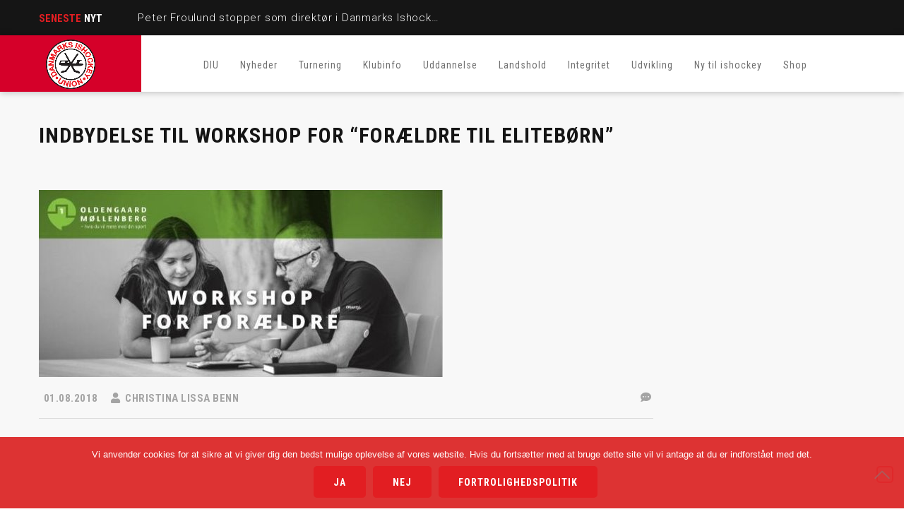

--- FILE ---
content_type: text/html; charset=UTF-8
request_url: https://ishockey.dk/indbydelse-til-workshop-for-foraeldre-til-eliteboern/
body_size: 13579
content:
<!DOCTYPE html>
<html lang="da-DK" class="no-js">
<head>
<meta name="format-detection" content="telephone=no">
<meta charset="UTF-8">
<meta name="viewport" content="width=device-width, initial-scale=1">
<link rel="profile" href="https://gmpg.org/xfn/11">
<link rel="pingback" href="https://ishockey.dk/xmlrpc.php">
<title>Indbydelse til workshop for &#8220;Forældre til elitebørn&#8221; &#8211; Danmarks Ishockey Union</title>
<meta name='robots' content='max-image-preview:large' />
<style>img:is([sizes="auto" i], [sizes^="auto," i]) { contain-intrinsic-size: 3000px 1500px }</style>
<script type='application/javascript'  id='pys-version-script'>console.log('PixelYourSite Free version 11.1.3');</script>
<link rel='dns-prefetch' href='//maps.googleapis.com' />
<link rel='dns-prefetch' href='//fonts.googleapis.com' />
<link rel="alternate" type="application/rss+xml" title="Danmarks Ishockey Union &raquo; Feed" href="https://ishockey.dk/feed/" />
<link rel='stylesheet' id='stm_default_google_font-css' href='https://fonts.googleapis.com/css?family=Roboto+Condensed%3A300%2C400%2C700%7CRoboto%3A500%2C400%2C300%2C400italic%2C700&#038;ver=1768862388' type='text/css' media='all' />
<!-- <link rel='stylesheet' id='boostrap-css' href='https://ishockey.dk/wp-content/themes/splash/assets/css/bootstrap.min.css?ver=1768862388' type='text/css' media='all' /> -->
<!-- <link rel='stylesheet' id='select2-css' href='https://ishockey.dk/wp-content/themes/splash/assets/css/select2.min.css?ver=1768862388' type='text/css' media='all' /> -->
<!-- <link rel='stylesheet' id='owl-carousel-css' href='https://ishockey.dk/wp-content/themes/splash/assets/css/owl.carousel.css?ver=1768862388' type='text/css' media='all' /> -->
<!-- <link rel='stylesheet' id='stm-font-awesome-5-css' href='https://ishockey.dk/wp-content/themes/splash/assets/css/fontawesome.min.css?ver=1768862388' type='text/css' media='all' /> -->
<!-- <link rel='stylesheet' id='fancybox-css' href='https://ishockey.dk/wp-content/themes/splash/assets/css/jquery.fancybox.css?ver=1768862388' type='text/css' media='all' /> -->
<!-- <link rel='stylesheet' id='lightbox-css' href='https://ishockey.dk/wp-content/themes/splash/assets/css/lightbox.css?ver=1768862388' type='text/css' media='all' /> -->
<!-- <link rel='stylesheet' id='stm-theme-animate-css' href='https://ishockey.dk/wp-content/themes/splash/assets/css/animate.css?ver=1768862388' type='text/css' media='all' /> -->
<!-- <link rel='stylesheet' id='stm-theme-icons-css' href='https://ishockey.dk/wp-content/themes/splash/assets/css/splash-icons.css?ver=1768862388' type='text/css' media='all' /> -->
<!-- <link rel='stylesheet' id='perfect-scrollbar-css' href='https://ishockey.dk/wp-content/themes/splash/assets/css/perfect-scrollbar.css?ver=1768862388' type='text/css' media='all' /> -->
<!-- <link rel='stylesheet' id='stm-theme-style-css' href='https://ishockey.dk/wp-content/themes/splash/assets/css/styles.css?ver=1768862388' type='text/css' media='all' /> -->
<!-- <link rel='stylesheet' id='stm-theme-default-styles-css' href='https://ishockey.dk/wp-content/themes/splash/style.css?ver=1768862388' type='text/css' media='all' /> -->
<!-- <link rel='stylesheet' id='wp-block-library-css' href='https://ishockey.dk/wp-includes/css/dist/block-library/style.min.css?ver=6.8.3' type='text/css' media='all' /> -->
<link rel="stylesheet" type="text/css" href="//ishockey.dk/wp-content/cache/wpfc-minified/h2c7bif/e0isn.css" media="all"/>
<style id='classic-theme-styles-inline-css' type='text/css'>
/*! This file is auto-generated */
.wp-block-button__link{color:#fff;background-color:#32373c;border-radius:9999px;box-shadow:none;text-decoration:none;padding:calc(.667em + 2px) calc(1.333em + 2px);font-size:1.125em}.wp-block-file__button{background:#32373c;color:#fff;text-decoration:none}
</style>
<style id='pdfemb-pdf-embedder-viewer-style-inline-css' type='text/css'>
.wp-block-pdfemb-pdf-embedder-viewer{max-width:none}
</style>
<style id='global-styles-inline-css' type='text/css'>
:root{--wp--preset--aspect-ratio--square: 1;--wp--preset--aspect-ratio--4-3: 4/3;--wp--preset--aspect-ratio--3-4: 3/4;--wp--preset--aspect-ratio--3-2: 3/2;--wp--preset--aspect-ratio--2-3: 2/3;--wp--preset--aspect-ratio--16-9: 16/9;--wp--preset--aspect-ratio--9-16: 9/16;--wp--preset--color--black: #000000;--wp--preset--color--cyan-bluish-gray: #abb8c3;--wp--preset--color--white: #ffffff;--wp--preset--color--pale-pink: #f78da7;--wp--preset--color--vivid-red: #cf2e2e;--wp--preset--color--luminous-vivid-orange: #ff6900;--wp--preset--color--luminous-vivid-amber: #fcb900;--wp--preset--color--light-green-cyan: #7bdcb5;--wp--preset--color--vivid-green-cyan: #00d084;--wp--preset--color--pale-cyan-blue: #8ed1fc;--wp--preset--color--vivid-cyan-blue: #0693e3;--wp--preset--color--vivid-purple: #9b51e0;--wp--preset--gradient--vivid-cyan-blue-to-vivid-purple: linear-gradient(135deg,rgba(6,147,227,1) 0%,rgb(155,81,224) 100%);--wp--preset--gradient--light-green-cyan-to-vivid-green-cyan: linear-gradient(135deg,rgb(122,220,180) 0%,rgb(0,208,130) 100%);--wp--preset--gradient--luminous-vivid-amber-to-luminous-vivid-orange: linear-gradient(135deg,rgba(252,185,0,1) 0%,rgba(255,105,0,1) 100%);--wp--preset--gradient--luminous-vivid-orange-to-vivid-red: linear-gradient(135deg,rgba(255,105,0,1) 0%,rgb(207,46,46) 100%);--wp--preset--gradient--very-light-gray-to-cyan-bluish-gray: linear-gradient(135deg,rgb(238,238,238) 0%,rgb(169,184,195) 100%);--wp--preset--gradient--cool-to-warm-spectrum: linear-gradient(135deg,rgb(74,234,220) 0%,rgb(151,120,209) 20%,rgb(207,42,186) 40%,rgb(238,44,130) 60%,rgb(251,105,98) 80%,rgb(254,248,76) 100%);--wp--preset--gradient--blush-light-purple: linear-gradient(135deg,rgb(255,206,236) 0%,rgb(152,150,240) 100%);--wp--preset--gradient--blush-bordeaux: linear-gradient(135deg,rgb(254,205,165) 0%,rgb(254,45,45) 50%,rgb(107,0,62) 100%);--wp--preset--gradient--luminous-dusk: linear-gradient(135deg,rgb(255,203,112) 0%,rgb(199,81,192) 50%,rgb(65,88,208) 100%);--wp--preset--gradient--pale-ocean: linear-gradient(135deg,rgb(255,245,203) 0%,rgb(182,227,212) 50%,rgb(51,167,181) 100%);--wp--preset--gradient--electric-grass: linear-gradient(135deg,rgb(202,248,128) 0%,rgb(113,206,126) 100%);--wp--preset--gradient--midnight: linear-gradient(135deg,rgb(2,3,129) 0%,rgb(40,116,252) 100%);--wp--preset--font-size--small: 13px;--wp--preset--font-size--medium: 20px;--wp--preset--font-size--large: 36px;--wp--preset--font-size--x-large: 42px;--wp--preset--spacing--20: 0.44rem;--wp--preset--spacing--30: 0.67rem;--wp--preset--spacing--40: 1rem;--wp--preset--spacing--50: 1.5rem;--wp--preset--spacing--60: 2.25rem;--wp--preset--spacing--70: 3.38rem;--wp--preset--spacing--80: 5.06rem;--wp--preset--shadow--natural: 6px 6px 9px rgba(0, 0, 0, 0.2);--wp--preset--shadow--deep: 12px 12px 50px rgba(0, 0, 0, 0.4);--wp--preset--shadow--sharp: 6px 6px 0px rgba(0, 0, 0, 0.2);--wp--preset--shadow--outlined: 6px 6px 0px -3px rgba(255, 255, 255, 1), 6px 6px rgba(0, 0, 0, 1);--wp--preset--shadow--crisp: 6px 6px 0px rgba(0, 0, 0, 1);}:where(.is-layout-flex){gap: 0.5em;}:where(.is-layout-grid){gap: 0.5em;}body .is-layout-flex{display: flex;}.is-layout-flex{flex-wrap: wrap;align-items: center;}.is-layout-flex > :is(*, div){margin: 0;}body .is-layout-grid{display: grid;}.is-layout-grid > :is(*, div){margin: 0;}:where(.wp-block-columns.is-layout-flex){gap: 2em;}:where(.wp-block-columns.is-layout-grid){gap: 2em;}:where(.wp-block-post-template.is-layout-flex){gap: 1.25em;}:where(.wp-block-post-template.is-layout-grid){gap: 1.25em;}.has-black-color{color: var(--wp--preset--color--black) !important;}.has-cyan-bluish-gray-color{color: var(--wp--preset--color--cyan-bluish-gray) !important;}.has-white-color{color: var(--wp--preset--color--white) !important;}.has-pale-pink-color{color: var(--wp--preset--color--pale-pink) !important;}.has-vivid-red-color{color: var(--wp--preset--color--vivid-red) !important;}.has-luminous-vivid-orange-color{color: var(--wp--preset--color--luminous-vivid-orange) !important;}.has-luminous-vivid-amber-color{color: var(--wp--preset--color--luminous-vivid-amber) !important;}.has-light-green-cyan-color{color: var(--wp--preset--color--light-green-cyan) !important;}.has-vivid-green-cyan-color{color: var(--wp--preset--color--vivid-green-cyan) !important;}.has-pale-cyan-blue-color{color: var(--wp--preset--color--pale-cyan-blue) !important;}.has-vivid-cyan-blue-color{color: var(--wp--preset--color--vivid-cyan-blue) !important;}.has-vivid-purple-color{color: var(--wp--preset--color--vivid-purple) !important;}.has-black-background-color{background-color: var(--wp--preset--color--black) !important;}.has-cyan-bluish-gray-background-color{background-color: var(--wp--preset--color--cyan-bluish-gray) !important;}.has-white-background-color{background-color: var(--wp--preset--color--white) !important;}.has-pale-pink-background-color{background-color: var(--wp--preset--color--pale-pink) !important;}.has-vivid-red-background-color{background-color: var(--wp--preset--color--vivid-red) !important;}.has-luminous-vivid-orange-background-color{background-color: var(--wp--preset--color--luminous-vivid-orange) !important;}.has-luminous-vivid-amber-background-color{background-color: var(--wp--preset--color--luminous-vivid-amber) !important;}.has-light-green-cyan-background-color{background-color: var(--wp--preset--color--light-green-cyan) !important;}.has-vivid-green-cyan-background-color{background-color: var(--wp--preset--color--vivid-green-cyan) !important;}.has-pale-cyan-blue-background-color{background-color: var(--wp--preset--color--pale-cyan-blue) !important;}.has-vivid-cyan-blue-background-color{background-color: var(--wp--preset--color--vivid-cyan-blue) !important;}.has-vivid-purple-background-color{background-color: var(--wp--preset--color--vivid-purple) !important;}.has-black-border-color{border-color: var(--wp--preset--color--black) !important;}.has-cyan-bluish-gray-border-color{border-color: var(--wp--preset--color--cyan-bluish-gray) !important;}.has-white-border-color{border-color: var(--wp--preset--color--white) !important;}.has-pale-pink-border-color{border-color: var(--wp--preset--color--pale-pink) !important;}.has-vivid-red-border-color{border-color: var(--wp--preset--color--vivid-red) !important;}.has-luminous-vivid-orange-border-color{border-color: var(--wp--preset--color--luminous-vivid-orange) !important;}.has-luminous-vivid-amber-border-color{border-color: var(--wp--preset--color--luminous-vivid-amber) !important;}.has-light-green-cyan-border-color{border-color: var(--wp--preset--color--light-green-cyan) !important;}.has-vivid-green-cyan-border-color{border-color: var(--wp--preset--color--vivid-green-cyan) !important;}.has-pale-cyan-blue-border-color{border-color: var(--wp--preset--color--pale-cyan-blue) !important;}.has-vivid-cyan-blue-border-color{border-color: var(--wp--preset--color--vivid-cyan-blue) !important;}.has-vivid-purple-border-color{border-color: var(--wp--preset--color--vivid-purple) !important;}.has-vivid-cyan-blue-to-vivid-purple-gradient-background{background: var(--wp--preset--gradient--vivid-cyan-blue-to-vivid-purple) !important;}.has-light-green-cyan-to-vivid-green-cyan-gradient-background{background: var(--wp--preset--gradient--light-green-cyan-to-vivid-green-cyan) !important;}.has-luminous-vivid-amber-to-luminous-vivid-orange-gradient-background{background: var(--wp--preset--gradient--luminous-vivid-amber-to-luminous-vivid-orange) !important;}.has-luminous-vivid-orange-to-vivid-red-gradient-background{background: var(--wp--preset--gradient--luminous-vivid-orange-to-vivid-red) !important;}.has-very-light-gray-to-cyan-bluish-gray-gradient-background{background: var(--wp--preset--gradient--very-light-gray-to-cyan-bluish-gray) !important;}.has-cool-to-warm-spectrum-gradient-background{background: var(--wp--preset--gradient--cool-to-warm-spectrum) !important;}.has-blush-light-purple-gradient-background{background: var(--wp--preset--gradient--blush-light-purple) !important;}.has-blush-bordeaux-gradient-background{background: var(--wp--preset--gradient--blush-bordeaux) !important;}.has-luminous-dusk-gradient-background{background: var(--wp--preset--gradient--luminous-dusk) !important;}.has-pale-ocean-gradient-background{background: var(--wp--preset--gradient--pale-ocean) !important;}.has-electric-grass-gradient-background{background: var(--wp--preset--gradient--electric-grass) !important;}.has-midnight-gradient-background{background: var(--wp--preset--gradient--midnight) !important;}.has-small-font-size{font-size: var(--wp--preset--font-size--small) !important;}.has-medium-font-size{font-size: var(--wp--preset--font-size--medium) !important;}.has-large-font-size{font-size: var(--wp--preset--font-size--large) !important;}.has-x-large-font-size{font-size: var(--wp--preset--font-size--x-large) !important;}
:where(.wp-block-post-template.is-layout-flex){gap: 1.25em;}:where(.wp-block-post-template.is-layout-grid){gap: 1.25em;}
:where(.wp-block-columns.is-layout-flex){gap: 2em;}:where(.wp-block-columns.is-layout-grid){gap: 2em;}
:root :where(.wp-block-pullquote){font-size: 1.5em;line-height: 1.6;}
</style>
<!-- <link rel='stylesheet' id='cookie-notice-front-css' href='https://ishockey.dk/wp-content/plugins/cookie-notice/css/front.min.css?ver=2.5.8' type='text/css' media='all' /> -->
<!-- <link rel='stylesheet' id='rs-plugin-settings-css' href='https://ishockey.dk/wp-content/plugins/revslider/public/assets/css/rs6.css?ver=6.4.11' type='text/css' media='all' /> -->
<link rel="stylesheet" type="text/css" href="//ishockey.dk/wp-content/cache/wpfc-minified/qk964l2e/e0isn.css" media="all"/>
<style id='rs-plugin-settings-inline-css' type='text/css'>
#rs-demo-id {}
</style>
<!-- <link rel='stylesheet' id='dashicons-css' href='https://ishockey.dk/wp-includes/css/dashicons.min.css?ver=6.8.3' type='text/css' media='all' /> -->
<!-- <link rel='stylesheet' id='sportspress-general-css' href='//ishockey.dk/wp-content/plugins/sportspress/assets/css/sportspress.css?ver=2.7.26' type='text/css' media='all' /> -->
<!-- <link rel='stylesheet' id='sportspress-icons-css' href='//ishockey.dk/wp-content/plugins/sportspress/assets/css/icons.css?ver=2.7.26' type='text/css' media='all' /> -->
<!-- <link rel='stylesheet' id='stm_megamenu-css' href='https://ishockey.dk/wp-content/themes/splash/includes/megamenu/assets/css/megamenu.css?ver=6.8.3' type='text/css' media='all' /> -->
<link rel="stylesheet" type="text/css" href="//ishockey.dk/wp-content/cache/wpfc-minified/2f7ctcos/e0isn.css" media="all"/>
<style type="text/css"></style><script type="text/javascript" id="jquery-core-js-extra">
/* <![CDATA[ */
var pysFacebookRest = {"restApiUrl":"https:\/\/ishockey.dk\/wp-json\/pys-facebook\/v1\/event","debug":""};
/* ]]> */
</script>
<script src='//ishockey.dk/wp-content/cache/wpfc-minified/7aahf85t/e0isn.js' type="text/javascript"></script>
<!-- <script type="text/javascript" src="https://ishockey.dk/wp-includes/js/jquery/jquery.min.js?ver=3.7.1" id="jquery-core-js"></script> -->
<!-- <script type="text/javascript" src="https://ishockey.dk/wp-includes/js/jquery/jquery-migrate.min.js?ver=3.4.1" id="jquery-migrate-js"></script> -->
<script type="text/javascript" id="cookie-notice-front-js-before">
/* <![CDATA[ */
var cnArgs = {"ajaxUrl":"https:\/\/ishockey.dk\/wp-admin\/admin-ajax.php","nonce":"0073f7f051","hideEffect":"fade","position":"bottom","onScroll":false,"onScrollOffset":100,"onClick":false,"cookieName":"cookie_notice_accepted","cookieTime":2592000,"cookieTimeRejected":2592000,"globalCookie":false,"redirection":false,"cache":false,"revokeCookies":false,"revokeCookiesOpt":"automatic"};
/* ]]> */
</script>
<script src='//ishockey.dk/wp-content/cache/wpfc-minified/k2u56rz0/e0iys.js' type="text/javascript"></script>
<!-- <script type="text/javascript" src="https://ishockey.dk/wp-content/plugins/cookie-notice/js/front.min.js?ver=2.5.8" id="cookie-notice-front-js"></script> -->
<!-- <script type="text/javascript" src="https://ishockey.dk/wp-content/plugins/revslider/public/assets/js/rbtools.min.js?ver=6.4.8" id="tp-tools-js"></script> -->
<!-- <script type="text/javascript" src="https://ishockey.dk/wp-content/plugins/revslider/public/assets/js/rs6.min.js?ver=6.4.11" id="revmin-js"></script> -->
<!-- <script type="text/javascript" src="https://ishockey.dk/wp-content/themes/splash/includes/megamenu/assets/js/megamenu.js?ver=6.8.3" id="stm_megamenu-js"></script> -->
<!-- <script type="text/javascript" src="https://ishockey.dk/wp-content/plugins/pixelyoursite/dist/scripts/jquery.bind-first-0.2.3.min.js?ver=6.8.3" id="jquery-bind-first-js"></script> -->
<!-- <script type="text/javascript" src="https://ishockey.dk/wp-content/plugins/pixelyoursite/dist/scripts/js.cookie-2.1.3.min.js?ver=2.1.3" id="js-cookie-pys-js"></script> -->
<!-- <script type="text/javascript" src="https://ishockey.dk/wp-content/plugins/pixelyoursite/dist/scripts/tld.min.js?ver=2.3.1" id="js-tld-js"></script> -->
<script type="text/javascript" id="pys-js-extra">
/* <![CDATA[ */
var pysOptions = {"staticEvents":{"facebook":{"init_event":[{"delay":0,"type":"static","ajaxFire":false,"name":"PageView","pixelIds":["543104684033493"],"eventID":"9766197c-04dd-4955-87ad-b1211d1beaa9","params":{"post_category":"Nyheder","page_title":"Indbydelse til workshop for \"For\u00e6ldre til eliteb\u00f8rn\"","post_type":"post","post_id":6326,"plugin":"PixelYourSite","user_role":"guest","event_url":"ishockey.dk\/indbydelse-til-workshop-for-foraeldre-til-eliteboern\/"},"e_id":"init_event","ids":[],"hasTimeWindow":false,"timeWindow":0,"woo_order":"","edd_order":""}]}},"dynamicEvents":[],"triggerEvents":[],"triggerEventTypes":[],"facebook":{"pixelIds":["543104684033493"],"advancedMatching":{"external_id":"cfccbcfcfdadffbebbdaabeafeca"},"advancedMatchingEnabled":true,"removeMetadata":false,"wooVariableAsSimple":false,"serverApiEnabled":true,"wooCRSendFromServer":false,"send_external_id":null,"enabled_medical":false,"do_not_track_medical_param":["event_url","post_title","page_title","landing_page","content_name","categories","category_name","tags"],"meta_ldu":false},"debug":"","siteUrl":"https:\/\/ishockey.dk","ajaxUrl":"https:\/\/ishockey.dk\/wp-admin\/admin-ajax.php","ajax_event":"b51914b507","enable_remove_download_url_param":"1","cookie_duration":"7","last_visit_duration":"60","enable_success_send_form":"","ajaxForServerEvent":"1","ajaxForServerStaticEvent":"1","useSendBeacon":"1","send_external_id":"1","external_id_expire":"180","track_cookie_for_subdomains":"1","google_consent_mode":"1","gdpr":{"ajax_enabled":false,"all_disabled_by_api":false,"facebook_disabled_by_api":false,"analytics_disabled_by_api":false,"google_ads_disabled_by_api":false,"pinterest_disabled_by_api":false,"bing_disabled_by_api":false,"externalID_disabled_by_api":false,"facebook_prior_consent_enabled":true,"analytics_prior_consent_enabled":true,"google_ads_prior_consent_enabled":null,"pinterest_prior_consent_enabled":true,"bing_prior_consent_enabled":true,"cookiebot_integration_enabled":false,"cookiebot_facebook_consent_category":"marketing","cookiebot_analytics_consent_category":"statistics","cookiebot_tiktok_consent_category":"marketing","cookiebot_google_ads_consent_category":"marketing","cookiebot_pinterest_consent_category":"marketing","cookiebot_bing_consent_category":"marketing","consent_magic_integration_enabled":false,"real_cookie_banner_integration_enabled":false,"cookie_notice_integration_enabled":false,"cookie_law_info_integration_enabled":false,"analytics_storage":{"enabled":true,"value":"granted","filter":false},"ad_storage":{"enabled":true,"value":"granted","filter":false},"ad_user_data":{"enabled":true,"value":"granted","filter":false},"ad_personalization":{"enabled":true,"value":"granted","filter":false}},"cookie":{"disabled_all_cookie":false,"disabled_start_session_cookie":false,"disabled_advanced_form_data_cookie":false,"disabled_landing_page_cookie":false,"disabled_first_visit_cookie":false,"disabled_trafficsource_cookie":false,"disabled_utmTerms_cookie":false,"disabled_utmId_cookie":false},"tracking_analytics":{"TrafficSource":"direct","TrafficLanding":"undefined","TrafficUtms":[],"TrafficUtmsId":[]},"GATags":{"ga_datalayer_type":"default","ga_datalayer_name":"dataLayerPYS"},"woo":{"enabled":false},"edd":{"enabled":false},"cache_bypass":"1768862388"};
/* ]]> */
</script>
<script src='//ishockey.dk/wp-content/cache/wpfc-minified/131m1k5g/e0iys.js' type="text/javascript"></script>
<!-- <script type="text/javascript" src="https://ishockey.dk/wp-content/plugins/pixelyoursite/dist/scripts/public.js?ver=11.1.3" id="pys-js"></script> -->
<link rel="https://api.w.org/" href="https://ishockey.dk/wp-json/" /><link rel="alternate" title="JSON" type="application/json" href="https://ishockey.dk/wp-json/wp/v2/posts/6326" /><link rel="EditURI" type="application/rsd+xml" title="RSD" href="https://ishockey.dk/xmlrpc.php?rsd" />
<meta name="generator" content="WordPress 6.8.3" />
<meta name="generator" content="SportsPress 2.7.26" />
<link rel="canonical" href="https://ishockey.dk/indbydelse-til-workshop-for-foraeldre-til-eliteboern/" />
<link rel='shortlink' href='https://ishockey.dk/?p=6326' />
<link rel="alternate" title="oEmbed (JSON)" type="application/json+oembed" href="https://ishockey.dk/wp-json/oembed/1.0/embed?url=https%3A%2F%2Fishockey.dk%2Findbydelse-til-workshop-for-foraeldre-til-eliteboern%2F" />
<link rel="alternate" title="oEmbed (XML)" type="text/xml+oembed" href="https://ishockey.dk/wp-json/oembed/1.0/embed?url=https%3A%2F%2Fishockey.dk%2Findbydelse-til-workshop-for-foraeldre-til-eliteboern%2F&#038;format=xml" />
<!-- Analytics by WP Statistics - https://wp-statistics.com -->
<script type="text/javascript">
var splash_mm_get_menu_data = 'bae82ddfb1';
var splash_load_media = '2436c5fbd4';
var stm_like_nonce = 'd8ea5380c9';
var stm_league_table_by_id = '17c20be1d7';
var stm_events_league_table_by_id = '9275de3e3e';
var stm_posts_most_styles = 'e754792d9a';
var stm_demo_import_content = '1bb4742f0b';
var ajaxurl = 'https://ishockey.dk/wp-admin/admin-ajax.php';
var stm_cf7_preloader = 'https://ishockey.dk/wp-content/themes/splash/assets/images/map-pin.png';
</script>
<meta name="generator" content="Powered by WPBakery Page Builder - drag and drop page builder for WordPress."/>
<script>(()=>{var o=[],i={};["on","off","toggle","show"].forEach((l=>{i[l]=function(){o.push([l,arguments])}})),window.Boxzilla=i,window.boxzilla_queue=o})();</script><meta name="generator" content="Powered by Slider Revolution 6.4.11 - responsive, Mobile-Friendly Slider Plugin for WordPress with comfortable drag and drop interface." />
<link rel="icon" href="https://ishockey.dk/wp-content/uploads/2018/07/Danmarks_Ishockey_Union_logo-48x48.png" sizes="32x32" />
<link rel="icon" href="https://ishockey.dk/wp-content/uploads/2018/07/Danmarks_Ishockey_Union_logo-300x300.png" sizes="192x192" />
<link rel="apple-touch-icon" href="https://ishockey.dk/wp-content/uploads/2018/07/Danmarks_Ishockey_Union_logo-300x300.png" />
<meta name="msapplication-TileImage" content="https://ishockey.dk/wp-content/uploads/2018/07/Danmarks_Ishockey_Union_logo-300x300.png" />
<script type="text/javascript">function setREVStartSize(e){
//window.requestAnimationFrame(function() {				 
window.RSIW = window.RSIW===undefined ? window.innerWidth : window.RSIW;	
window.RSIH = window.RSIH===undefined ? window.innerHeight : window.RSIH;	
try {								
var pw = document.getElementById(e.c).parentNode.offsetWidth,
newh;
pw = pw===0 || isNaN(pw) ? window.RSIW : pw;
e.tabw = e.tabw===undefined ? 0 : parseInt(e.tabw);
e.thumbw = e.thumbw===undefined ? 0 : parseInt(e.thumbw);
e.tabh = e.tabh===undefined ? 0 : parseInt(e.tabh);
e.thumbh = e.thumbh===undefined ? 0 : parseInt(e.thumbh);
e.tabhide = e.tabhide===undefined ? 0 : parseInt(e.tabhide);
e.thumbhide = e.thumbhide===undefined ? 0 : parseInt(e.thumbhide);
e.mh = e.mh===undefined || e.mh=="" || e.mh==="auto" ? 0 : parseInt(e.mh,0);		
if(e.layout==="fullscreen" || e.l==="fullscreen") 						
newh = Math.max(e.mh,window.RSIH);					
else{					
e.gw = Array.isArray(e.gw) ? e.gw : [e.gw];
for (var i in e.rl) if (e.gw[i]===undefined || e.gw[i]===0) e.gw[i] = e.gw[i-1];					
e.gh = e.el===undefined || e.el==="" || (Array.isArray(e.el) && e.el.length==0)? e.gh : e.el;
e.gh = Array.isArray(e.gh) ? e.gh : [e.gh];
for (var i in e.rl) if (e.gh[i]===undefined || e.gh[i]===0) e.gh[i] = e.gh[i-1];
var nl = new Array(e.rl.length),
ix = 0,						
sl;					
e.tabw = e.tabhide>=pw ? 0 : e.tabw;
e.thumbw = e.thumbhide>=pw ? 0 : e.thumbw;
e.tabh = e.tabhide>=pw ? 0 : e.tabh;
e.thumbh = e.thumbhide>=pw ? 0 : e.thumbh;					
for (var i in e.rl) nl[i] = e.rl[i]<window.RSIW ? 0 : e.rl[i];
sl = nl[0];									
for (var i in nl) if (sl>nl[i] && nl[i]>0) { sl = nl[i]; ix=i;}															
var m = pw>(e.gw[ix]+e.tabw+e.thumbw) ? 1 : (pw-(e.tabw+e.thumbw)) / (e.gw[ix]);					
newh =  (e.gh[ix] * m) + (e.tabh + e.thumbh);
}				
if(window.rs_init_css===undefined) window.rs_init_css = document.head.appendChild(document.createElement("style"));					
document.getElementById(e.c).height = newh+"px";
window.rs_init_css.innerHTML += "#"+e.c+"_wrapper { height: "+newh+"px }";				
} catch(e){
console.log("Failure at Presize of Slider:" + e)
}					   
//});
};</script>
<style type="text/css" title="dynamic-css" class="options-output">#stm-top-bar{background-color: #151515;}#stm-footer-bottom{background-color: #dd0000;}</style>
<noscript><style> .wpb_animate_when_almost_visible { opacity: 1; }</style></noscript></head>
<body data-rsssl=1 class="wp-singular post-template-default single single-post postid-6326 single-format-standard wp-theme-splash splashBasketball header_5 cookies-not-set stm-shop-sidebar wpb-js-composer js-comp-ver-6.11.0 vc_responsive" >
<div id="wrapper" >
<div id="stm-top-bar" style="background-color:#151515 !important;">
<div class="container">
<div class="row">
<div class="col-md-6 col-sm-6">
<div class="stm-top-ticker-holder">
<div class="heading-font stm-ticker-title"><span class="stm-red">Seneste</span> nyt</div>
<ol class="stm-ticker">
<li>
<a href="https://ishockey.dk/peter-froulund-stopper-som-direktoer-i-danmarks-ishockey-union/">Peter Froulund stopper som direktør i Danmarks Ishockey Union </a></li>
<li>
<a href="https://ishockey.dk/jesper-jensen-aabo-bliver-dansk-fanebaerer-ved-vinter-ol/">Jesper Jensen Aabo bliver dansk fanebærer ved vinter-OL</a></li>
<li>
<a href="https://ishockey.dk/ol-truppen-er-paa-plads-dansk-ishockey-klar-til-milano/">OL-truppen er på plads: Dansk ishockey klar til Milano</a></li>
<li>
<a href="https://ishockey.dk/ishockeyherrerne-vinder-intet-er-umuligt-prisen/">Ishockeyherrerne vinder ‘Intet er umuligt’-prisen</a></li>
<li>
<a href="https://ishockey.dk/esbjerg-bliver-vaertsby-nummer-to-for-kvindernes-vm-i-november/">Esbjerg bliver værtsby nummer to for Kvindernes VM i november</a></li>
</ol>
<script type="text/javascript">
jQuery(document).ready(function () {
var args = {};
args= {
typewriter: false
};
jQuery('.stm-ticker').Ticker( args );
});
</script>
</div>
</div>
<div class="col-md-6 col-sm-6">
<div class="clearfix">
<div class="stm-top-bar_right">
<div class="clearfix">
<div class="stm-top-switcher-holder">
</div>
<div class="stm-top-cart-holder">
</div>
<div class="stm-top-profile-holder">
</div>
</div>
</div>
<div class="stm-top-socials-holder">
</div>
</div>
</div>
</div>
</div>    </div>
<div class="stm-header stm-non-transparent-header stm-header-fixed-mode stm-header-five">
<div class="stm-header-inner">
<div class="stm-header-container">
<!--Logo -->
<div class="logo-main" style="margin-top: 0px;">
<a class="bloglogo" href="https://ishockey.dk/">
<img
src="https://ishockey.dk/wp-content/uploads/2018/07/Danmarks_Ishockey_Union_logo.png"
style="width: 70px;"
title="Home"
alt="Logo"
/>
</a>
</div>
<div class="stm-main-menu">
<div class="stm-main-menu-unit " style="margin-top: 3px;">
<ul class="header-menu stm-list-duty heading-font clearfix">
<li id="menu-item-7" class="menu-item menu-item-type-custom menu-item-object-custom menu-item-has-children menu-item-7"><a href="#"><span>DIU</span></a>
<ul class="sub-menu">
<li id="menu-item-6810" class="menu-item menu-item-type-post_type menu-item-object-page menu-item-6810 stm_col_width_default stm_mega_cols_inside_default"><a href="https://ishockey.dk/om-danmarks-ishockey-union/"><span>Om DIU</span></a></li>
<li id="menu-item-6814" class="menu-item menu-item-type-post_type menu-item-object-page menu-item-6814 stm_col_width_default stm_mega_cols_inside_default"><a href="https://ishockey.dk/dius-historie/"><span>DIU’s historie</span></a></li>
<li id="menu-item-6821" class="menu-item menu-item-type-post_type menu-item-object-page menu-item-6821 stm_col_width_default stm_mega_cols_inside_default"><a href="https://ishockey.dk/politisk-ledelse/"><span>Politisk ledelse</span></a></li>
<li id="menu-item-6825" class="menu-item menu-item-type-post_type menu-item-object-page menu-item-6825 stm_col_width_default stm_mega_cols_inside_default"><a href="https://ishockey.dk/administration-og-sportsafdeling/"><span>Administration</span></a></li>
<li id="menu-item-15714" class="menu-item menu-item-type-post_type menu-item-object-page menu-item-15714 stm_col_width_default stm_mega_cols_inside_default"><a href="https://ishockey.dk/dius-strategi-2026-2029/"><span>DIU’s strategi 2026-2029</span></a></li>
<li id="menu-item-6831" class="menu-item menu-item-type-post_type menu-item-object-page menu-item-6831 stm_col_width_default stm_mega_cols_inside_default"><a href="https://ishockey.dk/dius-vision-og-vaerdier/"><span>Vision og værdier</span></a></li>
<li id="menu-item-6834" class="menu-item menu-item-type-post_type menu-item-object-page menu-item-6834 stm_col_width_default stm_mega_cols_inside_default"><a href="https://ishockey.dk/aeresmedlemmer-og-hall-of-fame/"><span>Æresmedlemmer</span></a></li>
<li id="menu-item-6838" class="menu-item menu-item-type-post_type menu-item-object-page menu-item-6838 stm_col_width_default stm_mega_cols_inside_default"><a href="https://ishockey.dk/dius-medlemstal/"><span>Medlemstal</span></a></li>
<li id="menu-item-12864" class="menu-item menu-item-type-custom menu-item-object-custom menu-item-has-children menu-item-12864 stm_col_width_default stm_mega_cols_inside_default"><a href="#"><span>DIU&#8217;s Politikker</span></a>
<ul class="sub-menu">
<li id="menu-item-15273" class="menu-item menu-item-type-post_type menu-item-object-page menu-item-15273 stm_mega_second_col_width_default"><a href="https://ishockey.dk/politik-for-haandtering-af-kraenkende-adfaerd/"><span>Politik for håndtering af krænkende adfærd</span></a></li>
<li id="menu-item-6841" class="menu-item menu-item-type-post_type menu-item-object-page menu-item-6841 stm_mega_second_col_width_default"><a href="https://ishockey.dk/job-og-uddannelsespolitik-2015-18/"><span>Job- og uddannelsespolitik</span></a></li>
<li id="menu-item-12868" class="menu-item menu-item-type-post_type menu-item-object-page menu-item-12868 stm_mega_second_col_width_default"><a href="https://ishockey.dk/dius-ernaeringspolitik/"><span>Ernæringspolitik</span></a></li>
<li id="menu-item-11458" class="menu-item menu-item-type-post_type menu-item-object-page menu-item-11458 stm_mega_second_col_width_default"><a href="https://ishockey.dk/vejledning-ved-agentvirksomhed-unge-spillere/"><span>Vejledning ved agentvirksomhed &#038; unge spillere</span></a></li>
<li id="menu-item-8915" class="menu-item menu-item-type-post_type menu-item-object-page menu-item-8915 stm_mega_second_col_width_default"><a href="https://ishockey.dk/politik-om-livescore/"><span>Politik om livescore</span></a></li>
</ul>
</li>
<li id="menu-item-6851" class="menu-item menu-item-type-post_type menu-item-object-page menu-item-6851 stm_col_width_default stm_mega_cols_inside_default"><a href="https://ishockey.dk/ligasponsor/"><span>Ligasponsor</span></a></li>
<li id="menu-item-6854" class="menu-item menu-item-type-post_type menu-item-object-page menu-item-6854 stm_col_width_default stm_mega_cols_inside_default"><a href="https://ishockey.dk/landsholdssponsorer/"><span>Landsholdssponsorer</span></a></li>
<li id="menu-item-6265" class="menu-item menu-item-type-post_type menu-item-object-page menu-item-privacy-policy menu-item-6265 stm_col_width_default stm_mega_cols_inside_default"><a rel="privacy-policy" href="https://ishockey.dk/cookie-og-privatlivspolitik/"><span>Cookie- og privatlivspolitik</span></a></li>
<li id="menu-item-6855" class="menu-item menu-item-type-post_type menu-item-object-page menu-item-6855 stm_col_width_default stm_mega_cols_inside_default"><a href="https://ishockey.dk/contacts/"><span>Kontakt</span></a></li>
</ul>
</li>
<li id="menu-item-6856" class="menu-item menu-item-type-taxonomy menu-item-object-category menu-item-has-children menu-item-6856"><a href="https://ishockey.dk/category/diu/"><span>Nyheder</span></a>
<ul class="sub-menu">
<li id="menu-item-13531" class="menu-item menu-item-type-post_type menu-item-object-page menu-item-13531 stm_col_width_default stm_mega_cols_inside_default"><a href="https://ishockey.dk/kalender/"><span>Kalender</span></a></li>
<li id="menu-item-11381" class="menu-item menu-item-type-custom menu-item-object-custom menu-item-11381 stm_col_width_default stm_mega_cols_inside_default"><a target="_blank" href="https://ishockey.dk/pressefotos/"><span>Billeder</span></a></li>
</ul>
</li>
<li id="menu-item-15" class="menu-item menu-item-type-custom menu-item-object-custom menu-item-15"><a target="_blank" href="http://stats.sportsadmin.dk/"><span>Turnering</span></a></li>
<li id="menu-item-16" class="menu-item menu-item-type-custom menu-item-object-custom menu-item-has-children menu-item-16"><a href="#"><span>Klubinfo</span></a>
<ul class="sub-menu">
<li id="menu-item-5180" class="menu-item menu-item-type-post_type menu-item-object-page menu-item-5180 stm_col_width_default stm_mega_cols_inside_default"><a href="https://ishockey.dk/klubber/"><span>Klubber</span></a></li>
<li id="menu-item-6859" class="menu-item menu-item-type-post_type menu-item-object-page menu-item-6859 stm_col_width_default stm_mega_cols_inside_default"><a href="https://ishockey.dk/dius-love-og-turneringsbestemmelser/"><span>Love og turneringsbestemmelser</span></a></li>
<li id="menu-item-6862" class="menu-item menu-item-type-post_type menu-item-object-page menu-item-6862 stm_col_width_default stm_mega_cols_inside_default"><a href="https://ishockey.dk/oekonomisk-stoette-til-klubben/"><span>Økonomisk støtte til klubben</span></a></li>
<li id="menu-item-13" class="menu-item menu-item-type-custom menu-item-object-custom menu-item-has-children menu-item-13 stm_col_width_default stm_mega_cols_inside_default"><a href="#"><span>Dommere</span></a>
<ul class="sub-menu">
<li id="menu-item-6893" class="menu-item menu-item-type-post_type menu-item-object-page menu-item-6893 stm_mega_second_col_width_default"><a href="https://ishockey.dk/organisation/"><span>Organisation</span></a></li>
<li id="menu-item-6896" class="menu-item menu-item-type-post_type menu-item-object-page menu-item-6896 stm_mega_second_col_width_default"><a href="https://ishockey.dk/dommerpaasaetning/"><span>Dommerpåsætning</span></a></li>
<li id="menu-item-6899" class="menu-item menu-item-type-post_type menu-item-object-page menu-item-6899 stm_mega_second_col_width_default"><a href="https://ishockey.dk/honorarer-og-koersel/"><span>Honorarer og kørsel</span></a></li>
</ul>
</li>
<li id="menu-item-6865" class="menu-item menu-item-type-post_type menu-item-object-page menu-item-6865 stm_col_width_default stm_mega_cols_inside_default"><a href="https://ishockey.dk/lovpligtig-boerneattest/"><span>Lovpligtig børneattest</span></a></li>
<li id="menu-item-6868" class="menu-item menu-item-type-post_type menu-item-object-page menu-item-6868 stm_col_width_default stm_mega_cols_inside_default"><a href="https://ishockey.dk/koda-gramex/"><span>KODA/Gramex</span></a></li>
<li id="menu-item-6871" class="menu-item menu-item-type-post_type menu-item-object-page menu-item-6871 stm_col_width_default stm_mega_cols_inside_default"><a href="https://ishockey.dk/spillerkontrakter/"><span>Spillerkontrakter</span></a></li>
<li id="menu-item-6874" class="menu-item menu-item-type-post_type menu-item-object-page menu-item-6874 stm_col_width_default stm_mega_cols_inside_default"><a href="https://ishockey.dk/jobdatabase/"><span>Jobdatabase</span></a></li>
<li id="menu-item-6877" class="menu-item menu-item-type-post_type menu-item-object-page menu-item-6877 stm_col_width_default stm_mega_cols_inside_default"><a href="https://ishockey.dk/cups-og-staevner/"><span>Cups og stævner</span></a></li>
<li id="menu-item-10068" class="menu-item menu-item-type-post_type menu-item-object-page menu-item-10068 stm_col_width_default stm_mega_cols_inside_default"><a href="https://ishockey.dk/medalje-pokal-oversigt/"><span>Medalje- &#038; pokal oversigt</span></a></li>
<li id="menu-item-6880" class="menu-item menu-item-type-post_type menu-item-object-page menu-item-6880 stm_col_width_default stm_mega_cols_inside_default"><a href="https://ishockey.dk/klubskifter/"><span>Klubskifter</span></a></li>
<li id="menu-item-12955" class="menu-item menu-item-type-post_type menu-item-object-page menu-item-12955 stm_col_width_default stm_mega_cols_inside_default"><a href="https://ishockey.dk/dispensation/"><span>Dispensation</span></a></li>
<li id="menu-item-6886" class="menu-item menu-item-type-post_type menu-item-object-page menu-item-6886 stm_col_width_default stm_mega_cols_inside_default"><a href="https://ishockey.dk/forsikringer/"><span>Forsikringer</span></a></li>
<li id="menu-item-6889" class="menu-item menu-item-type-post_type menu-item-object-page menu-item-6889 stm_col_width_default stm_mega_cols_inside_default"><a href="https://ishockey.dk/afgifter-og-gebyrer/"><span>Afgifter og gebyrer</span></a></li>
</ul>
</li>
<li id="menu-item-14" class="menu-item menu-item-type-custom menu-item-object-custom menu-item-has-children menu-item-14"><a href="#"><span>Uddannelse</span></a>
<ul class="sub-menu">
<li id="menu-item-6902" class="menu-item menu-item-type-post_type menu-item-object-page menu-item-6902 stm_col_width_default stm_mega_cols_inside_default"><a href="https://ishockey.dk/saesonens-kurser/"><span>Kurser</span></a></li>
<li id="menu-item-6908" class="menu-item menu-item-type-post_type menu-item-object-page menu-item-6908 stm_col_width_default stm_mega_cols_inside_default"><a href="https://ishockey.dk/kraftcentre-eliteklasser/"><span>Kraftcentre og Eliteklasser</span></a></li>
<li id="menu-item-13861" class="menu-item menu-item-type-post_type menu-item-object-page menu-item-13861 stm_col_width_default stm_mega_cols_inside_default"><a href="https://ishockey.dk/sportslig-godkendelse/"><span>Sportslig godkendelse</span></a></li>
</ul>
</li>
<li id="menu-item-11" class="menu-item menu-item-type-custom menu-item-object-custom menu-item-has-children menu-item-11"><a href="#"><span>Landshold</span></a>
<ul class="sub-menu">
<li id="menu-item-12219" class="menu-item menu-item-type-post_type menu-item-object-page menu-item-12219 stm_col_width_default stm_mega_cols_inside_default"><a href="https://ishockey.dk/velkommen-paa-diu-holdet/"><span>Velkommen på DIU-holdet</span></a></li>
<li id="menu-item-12218" class="menu-item menu-item-type-post_type menu-item-object-page menu-item-12218 stm_col_width_default stm_mega_cols_inside_default"><a href="https://ishockey.dk/den-roede-traad/"><span>Den røde tråd</span></a></li>
<li id="menu-item-14437" class="menu-item menu-item-type-post_type menu-item-object-page menu-item-14437 stm_col_width_default stm_mega_cols_inside_default"><a href="https://ishockey.dk/hockeyfilosofi-for-diu-landshold-2/"><span>Hockeyfilosofi for DIU-landshold</span></a></li>
<li id="menu-item-6920" class="menu-item menu-item-type-post_type menu-item-object-page menu-item-6920 stm_col_width_default stm_mega_cols_inside_default"><a href="https://ishockey.dk/a-landsholdet/"><span>HERRELANDSHOLDET</span></a></li>
<li id="menu-item-6935" class="menu-item menu-item-type-post_type menu-item-object-page menu-item-6935 stm_col_width_default stm_mega_cols_inside_default"><a href="https://ishockey.dk/a-landsholdet-kvinder/"><span>KVINDELANDSHOLDET</span></a></li>
<li id="menu-item-12145" class="menu-item menu-item-type-post_type menu-item-object-page menu-item-12145 stm_col_width_default stm_mega_cols_inside_default"><a href="https://ishockey.dk/?page_id=12137"><span>U25-HERRER</span></a></li>
<li id="menu-item-6923" class="menu-item menu-item-type-post_type menu-item-object-page menu-item-6923 stm_col_width_default stm_mega_cols_inside_default"><a href="https://ishockey.dk/u20-landsholdet/"><span>U20-HERRER</span></a></li>
<li id="menu-item-6926" class="menu-item menu-item-type-post_type menu-item-object-page menu-item-6926 stm_col_width_default stm_mega_cols_inside_default"><a href="https://ishockey.dk/u18-landsholdet/"><span>U18-HERRER</span></a></li>
<li id="menu-item-6938" class="menu-item menu-item-type-post_type menu-item-object-page menu-item-6938 stm_col_width_default stm_mega_cols_inside_default"><a href="https://ishockey.dk/u18-landsholdet-kvinder/"><span>U18-KVINDER</span></a></li>
<li id="menu-item-6929" class="menu-item menu-item-type-post_type menu-item-object-page menu-item-6929 stm_col_width_default stm_mega_cols_inside_default"><a href="https://ishockey.dk/u17-landsholdet/"><span>U17-HERRER</span></a></li>
<li id="menu-item-11030" class="menu-item menu-item-type-post_type menu-item-object-page menu-item-11030 stm_col_width_default stm_mega_cols_inside_default"><a href="https://ishockey.dk/u16-landsholdet/"><span>U16-DRENGE</span></a></li>
</ul>
</li>
<li id="menu-item-14736" class="menu-item menu-item-type-custom menu-item-object-custom menu-item-has-children menu-item-14736"><a href="https://ishockey.dk/integritet/"><span>Integritet</span></a>
<ul class="sub-menu">
<li id="menu-item-14741" class="menu-item menu-item-type-post_type menu-item-object-page menu-item-14741 stm_col_width_default stm_mega_cols_inside_default"><a href="https://ishockey.dk/antidoping/"><span>Antidoping</span></a></li>
<li id="menu-item-14740" class="menu-item menu-item-type-post_type menu-item-object-page menu-item-14740 stm_col_width_default stm_mega_cols_inside_default"><a href="https://ishockey.dk/matchfixing/"><span>Matchfixing</span></a></li>
<li id="menu-item-14739" class="menu-item menu-item-type-post_type menu-item-object-page menu-item-14739 stm_col_width_default stm_mega_cols_inside_default"><a href="https://ishockey.dk/kraenkende-adfaerd/"><span>Krænkende adfærd</span></a></li>
<li id="menu-item-14738" class="menu-item menu-item-type-post_type menu-item-object-page menu-item-14738 stm_col_width_default stm_mega_cols_inside_default"><a href="https://ishockey.dk/etik/"><span>Etik</span></a></li>
<li id="menu-item-14737" class="menu-item menu-item-type-post_type menu-item-object-page menu-item-14737 stm_col_width_default stm_mega_cols_inside_default"><a href="https://ishockey.dk/rapportering/"><span>Rapportering</span></a></li>
</ul>
</li>
<li id="menu-item-12280" class="menu-item menu-item-type-custom menu-item-object-custom menu-item-has-children menu-item-12280"><a href="#"><span>Udvikling</span></a>
<ul class="sub-menu">
<li id="menu-item-12286" class="menu-item menu-item-type-post_type menu-item-object-page menu-item-12286 stm_col_width_default stm_mega_cols_inside_default"><a href="https://ishockey.dk/ishockeyens-atk-2-0/"><span>ATK – den danske stil 2.0</span></a></li>
<li id="menu-item-12294" class="menu-item menu-item-type-post_type menu-item-object-page menu-item-12294 stm_col_width_default stm_mega_cols_inside_default"><a href="https://ishockey.dk/begynder/"><span>Begynder</span></a></li>
<li id="menu-item-12292" class="menu-item menu-item-type-post_type menu-item-object-page menu-item-12292 stm_col_width_default stm_mega_cols_inside_default"><a href="https://ishockey.dk/u8/"><span>U8</span></a></li>
<li id="menu-item-12293" class="menu-item menu-item-type-post_type menu-item-object-page menu-item-12293 stm_col_width_default stm_mega_cols_inside_default"><a href="https://ishockey.dk/u10/"><span>U10</span></a></li>
<li id="menu-item-12287" class="menu-item menu-item-type-post_type menu-item-object-page menu-item-12287 stm_col_width_default stm_mega_cols_inside_default"><a href="https://ishockey.dk/u12/"><span>U12</span></a></li>
<li id="menu-item-12288" class="menu-item menu-item-type-post_type menu-item-object-page menu-item-12288 stm_col_width_default stm_mega_cols_inside_default"><a href="https://ishockey.dk/u14/"><span>U14</span></a></li>
<li id="menu-item-12289" class="menu-item menu-item-type-post_type menu-item-object-page menu-item-12289 stm_col_width_default stm_mega_cols_inside_default"><a href="https://ishockey.dk/u16/"><span>U16</span></a></li>
<li id="menu-item-12290" class="menu-item menu-item-type-post_type menu-item-object-page menu-item-12290 stm_col_width_default stm_mega_cols_inside_default"><a href="https://ishockey.dk/u18/"><span>U18</span></a></li>
<li id="menu-item-12285" class="menu-item menu-item-type-post_type menu-item-object-page menu-item-12285 stm_col_width_default stm_mega_cols_inside_default"><a href="https://ishockey.dk/u20/"><span>U20</span></a></li>
<li id="menu-item-12281" class="menu-item menu-item-type-post_type menu-item-object-page menu-item-12281 stm_col_width_default stm_mega_cols_inside_default"><a href="https://ishockey.dk/smaaspil/"><span>Småspil</span></a></li>
<li id="menu-item-12284" class="menu-item menu-item-type-post_type menu-item-object-page menu-item-12284 stm_col_width_default stm_mega_cols_inside_default"><a href="https://ishockey.dk/maalvogter/"><span>Målvogter</span></a></li>
<li id="menu-item-12283" class="menu-item menu-item-type-post_type menu-item-object-page menu-item-12283 stm_col_width_default stm_mega_cols_inside_default"><a href="https://ishockey.dk/back/"><span>Back</span></a></li>
<li id="menu-item-12282" class="menu-item menu-item-type-post_type menu-item-object-page menu-item-12282 stm_col_width_default stm_mega_cols_inside_default"><a href="https://ishockey.dk/forward/"><span>Forward</span></a></li>
</ul>
</li>
<li id="menu-item-12851" class="menu-item menu-item-type-custom menu-item-object-custom menu-item-12851"><a target="_blank" href="http://nytilishockey.dk/"><span>Ny til ishockey</span></a></li>
<li id="menu-item-13916" class="menu-item menu-item-type-custom menu-item-object-custom menu-item-13916"><a target="_blank" href="https://www.ishockeyshop.dk/"><span>Shop</span></a></li>
</ul>
</div>
</div>
<div class="stm-top-cart-holder">
</div>
<div class="stm-top-socials-holder">
</div>
</div>
</div>
<!--MOBILE HEADER-->
<div class="stm-header-mobile clearfix">
<div class="logo-main" style="margin-top: 0px;">
<a class="bloglogo" href="https://ishockey.dk/">
<img
src="https://ishockey.dk/wp-content/uploads/2018/07/Danmarks_Ishockey_Union_logo.png"
style="width: 70px;"
title="Home"
alt="Logo"
/>
</a>
</div>
<div class="stm-mobile-right">
<div class="clearfix">
<div class="stm-menu-toggle">
<span></span>
<span></span>
<span></span>
</div>
</div>
</div>
<div class="stm-mobile-menu-unit">
<div class="inner">
<div class="stm-top clearfix">
<div class="stm-switcher pull-left">
</div>
<div class="stm-top-right">
<div class="clearfix">
<div class="stm-top-search">
</div>
<div class="stm-top-socials">
</div>
</div>
</div>
</div>
<ul class="stm-mobile-menu-list heading-font">
<li class="menu-item menu-item-type-custom menu-item-object-custom menu-item-has-children menu-item-7"><a href="#"><span>DIU</span></a>
<ul class="sub-menu">
<li class="menu-item menu-item-type-post_type menu-item-object-page menu-item-6810 stm_col_width_default stm_mega_cols_inside_default"><a href="https://ishockey.dk/om-danmarks-ishockey-union/"><span>Om DIU</span></a></li>
<li class="menu-item menu-item-type-post_type menu-item-object-page menu-item-6814 stm_col_width_default stm_mega_cols_inside_default"><a href="https://ishockey.dk/dius-historie/"><span>DIU’s historie</span></a></li>
<li class="menu-item menu-item-type-post_type menu-item-object-page menu-item-6821 stm_col_width_default stm_mega_cols_inside_default"><a href="https://ishockey.dk/politisk-ledelse/"><span>Politisk ledelse</span></a></li>
<li class="menu-item menu-item-type-post_type menu-item-object-page menu-item-6825 stm_col_width_default stm_mega_cols_inside_default"><a href="https://ishockey.dk/administration-og-sportsafdeling/"><span>Administration</span></a></li>
<li class="menu-item menu-item-type-post_type menu-item-object-page menu-item-15714 stm_col_width_default stm_mega_cols_inside_default"><a href="https://ishockey.dk/dius-strategi-2026-2029/"><span>DIU’s strategi 2026-2029</span></a></li>
<li class="menu-item menu-item-type-post_type menu-item-object-page menu-item-6831 stm_col_width_default stm_mega_cols_inside_default"><a href="https://ishockey.dk/dius-vision-og-vaerdier/"><span>Vision og værdier</span></a></li>
<li class="menu-item menu-item-type-post_type menu-item-object-page menu-item-6834 stm_col_width_default stm_mega_cols_inside_default"><a href="https://ishockey.dk/aeresmedlemmer-og-hall-of-fame/"><span>Æresmedlemmer</span></a></li>
<li class="menu-item menu-item-type-post_type menu-item-object-page menu-item-6838 stm_col_width_default stm_mega_cols_inside_default"><a href="https://ishockey.dk/dius-medlemstal/"><span>Medlemstal</span></a></li>
<li class="menu-item menu-item-type-custom menu-item-object-custom menu-item-has-children menu-item-12864 stm_col_width_default stm_mega_cols_inside_default"><a href="#"><span>DIU&#8217;s Politikker</span></a>
<ul class="sub-menu">
<li class="menu-item menu-item-type-post_type menu-item-object-page menu-item-15273 stm_mega_second_col_width_default"><a href="https://ishockey.dk/politik-for-haandtering-af-kraenkende-adfaerd/"><span>Politik for håndtering af krænkende adfærd</span></a></li>
<li class="menu-item menu-item-type-post_type menu-item-object-page menu-item-6841 stm_mega_second_col_width_default"><a href="https://ishockey.dk/job-og-uddannelsespolitik-2015-18/"><span>Job- og uddannelsespolitik</span></a></li>
<li class="menu-item menu-item-type-post_type menu-item-object-page menu-item-12868 stm_mega_second_col_width_default"><a href="https://ishockey.dk/dius-ernaeringspolitik/"><span>Ernæringspolitik</span></a></li>
<li class="menu-item menu-item-type-post_type menu-item-object-page menu-item-11458 stm_mega_second_col_width_default"><a href="https://ishockey.dk/vejledning-ved-agentvirksomhed-unge-spillere/"><span>Vejledning ved agentvirksomhed &#038; unge spillere</span></a></li>
<li class="menu-item menu-item-type-post_type menu-item-object-page menu-item-8915 stm_mega_second_col_width_default"><a href="https://ishockey.dk/politik-om-livescore/"><span>Politik om livescore</span></a></li>
</ul>
</li>
<li class="menu-item menu-item-type-post_type menu-item-object-page menu-item-6851 stm_col_width_default stm_mega_cols_inside_default"><a href="https://ishockey.dk/ligasponsor/"><span>Ligasponsor</span></a></li>
<li class="menu-item menu-item-type-post_type menu-item-object-page menu-item-6854 stm_col_width_default stm_mega_cols_inside_default"><a href="https://ishockey.dk/landsholdssponsorer/"><span>Landsholdssponsorer</span></a></li>
<li class="menu-item menu-item-type-post_type menu-item-object-page menu-item-privacy-policy menu-item-6265 stm_col_width_default stm_mega_cols_inside_default"><a rel="privacy-policy" href="https://ishockey.dk/cookie-og-privatlivspolitik/"><span>Cookie- og privatlivspolitik</span></a></li>
<li class="menu-item menu-item-type-post_type menu-item-object-page menu-item-6855 stm_col_width_default stm_mega_cols_inside_default"><a href="https://ishockey.dk/contacts/"><span>Kontakt</span></a></li>
</ul>
</li>
<li class="menu-item menu-item-type-taxonomy menu-item-object-category menu-item-has-children menu-item-6856"><a href="https://ishockey.dk/category/diu/"><span>Nyheder</span></a>
<ul class="sub-menu">
<li class="menu-item menu-item-type-post_type menu-item-object-page menu-item-13531 stm_col_width_default stm_mega_cols_inside_default"><a href="https://ishockey.dk/kalender/"><span>Kalender</span></a></li>
<li class="menu-item menu-item-type-custom menu-item-object-custom menu-item-11381 stm_col_width_default stm_mega_cols_inside_default"><a target="_blank" href="https://ishockey.dk/pressefotos/"><span>Billeder</span></a></li>
</ul>
</li>
<li class="menu-item menu-item-type-custom menu-item-object-custom menu-item-15"><a target="_blank" href="http://stats.sportsadmin.dk/"><span>Turnering</span></a></li>
<li class="menu-item menu-item-type-custom menu-item-object-custom menu-item-has-children menu-item-16"><a href="#"><span>Klubinfo</span></a>
<ul class="sub-menu">
<li class="menu-item menu-item-type-post_type menu-item-object-page menu-item-5180 stm_col_width_default stm_mega_cols_inside_default"><a href="https://ishockey.dk/klubber/"><span>Klubber</span></a></li>
<li class="menu-item menu-item-type-post_type menu-item-object-page menu-item-6859 stm_col_width_default stm_mega_cols_inside_default"><a href="https://ishockey.dk/dius-love-og-turneringsbestemmelser/"><span>Love og turneringsbestemmelser</span></a></li>
<li class="menu-item menu-item-type-post_type menu-item-object-page menu-item-6862 stm_col_width_default stm_mega_cols_inside_default"><a href="https://ishockey.dk/oekonomisk-stoette-til-klubben/"><span>Økonomisk støtte til klubben</span></a></li>
<li class="menu-item menu-item-type-custom menu-item-object-custom menu-item-has-children menu-item-13 stm_col_width_default stm_mega_cols_inside_default"><a href="#"><span>Dommere</span></a>
<ul class="sub-menu">
<li class="menu-item menu-item-type-post_type menu-item-object-page menu-item-6893 stm_mega_second_col_width_default"><a href="https://ishockey.dk/organisation/"><span>Organisation</span></a></li>
<li class="menu-item menu-item-type-post_type menu-item-object-page menu-item-6896 stm_mega_second_col_width_default"><a href="https://ishockey.dk/dommerpaasaetning/"><span>Dommerpåsætning</span></a></li>
<li class="menu-item menu-item-type-post_type menu-item-object-page menu-item-6899 stm_mega_second_col_width_default"><a href="https://ishockey.dk/honorarer-og-koersel/"><span>Honorarer og kørsel</span></a></li>
</ul>
</li>
<li class="menu-item menu-item-type-post_type menu-item-object-page menu-item-6865 stm_col_width_default stm_mega_cols_inside_default"><a href="https://ishockey.dk/lovpligtig-boerneattest/"><span>Lovpligtig børneattest</span></a></li>
<li class="menu-item menu-item-type-post_type menu-item-object-page menu-item-6868 stm_col_width_default stm_mega_cols_inside_default"><a href="https://ishockey.dk/koda-gramex/"><span>KODA/Gramex</span></a></li>
<li class="menu-item menu-item-type-post_type menu-item-object-page menu-item-6871 stm_col_width_default stm_mega_cols_inside_default"><a href="https://ishockey.dk/spillerkontrakter/"><span>Spillerkontrakter</span></a></li>
<li class="menu-item menu-item-type-post_type menu-item-object-page menu-item-6874 stm_col_width_default stm_mega_cols_inside_default"><a href="https://ishockey.dk/jobdatabase/"><span>Jobdatabase</span></a></li>
<li class="menu-item menu-item-type-post_type menu-item-object-page menu-item-6877 stm_col_width_default stm_mega_cols_inside_default"><a href="https://ishockey.dk/cups-og-staevner/"><span>Cups og stævner</span></a></li>
<li class="menu-item menu-item-type-post_type menu-item-object-page menu-item-10068 stm_col_width_default stm_mega_cols_inside_default"><a href="https://ishockey.dk/medalje-pokal-oversigt/"><span>Medalje- &#038; pokal oversigt</span></a></li>
<li class="menu-item menu-item-type-post_type menu-item-object-page menu-item-6880 stm_col_width_default stm_mega_cols_inside_default"><a href="https://ishockey.dk/klubskifter/"><span>Klubskifter</span></a></li>
<li class="menu-item menu-item-type-post_type menu-item-object-page menu-item-12955 stm_col_width_default stm_mega_cols_inside_default"><a href="https://ishockey.dk/dispensation/"><span>Dispensation</span></a></li>
<li class="menu-item menu-item-type-post_type menu-item-object-page menu-item-6886 stm_col_width_default stm_mega_cols_inside_default"><a href="https://ishockey.dk/forsikringer/"><span>Forsikringer</span></a></li>
<li class="menu-item menu-item-type-post_type menu-item-object-page menu-item-6889 stm_col_width_default stm_mega_cols_inside_default"><a href="https://ishockey.dk/afgifter-og-gebyrer/"><span>Afgifter og gebyrer</span></a></li>
</ul>
</li>
<li class="menu-item menu-item-type-custom menu-item-object-custom menu-item-has-children menu-item-14"><a href="#"><span>Uddannelse</span></a>
<ul class="sub-menu">
<li class="menu-item menu-item-type-post_type menu-item-object-page menu-item-6902 stm_col_width_default stm_mega_cols_inside_default"><a href="https://ishockey.dk/saesonens-kurser/"><span>Kurser</span></a></li>
<li class="menu-item menu-item-type-post_type menu-item-object-page menu-item-6908 stm_col_width_default stm_mega_cols_inside_default"><a href="https://ishockey.dk/kraftcentre-eliteklasser/"><span>Kraftcentre og Eliteklasser</span></a></li>
<li class="menu-item menu-item-type-post_type menu-item-object-page menu-item-13861 stm_col_width_default stm_mega_cols_inside_default"><a href="https://ishockey.dk/sportslig-godkendelse/"><span>Sportslig godkendelse</span></a></li>
</ul>
</li>
<li class="menu-item menu-item-type-custom menu-item-object-custom menu-item-has-children menu-item-11"><a href="#"><span>Landshold</span></a>
<ul class="sub-menu">
<li class="menu-item menu-item-type-post_type menu-item-object-page menu-item-12219 stm_col_width_default stm_mega_cols_inside_default"><a href="https://ishockey.dk/velkommen-paa-diu-holdet/"><span>Velkommen på DIU-holdet</span></a></li>
<li class="menu-item menu-item-type-post_type menu-item-object-page menu-item-12218 stm_col_width_default stm_mega_cols_inside_default"><a href="https://ishockey.dk/den-roede-traad/"><span>Den røde tråd</span></a></li>
<li class="menu-item menu-item-type-post_type menu-item-object-page menu-item-14437 stm_col_width_default stm_mega_cols_inside_default"><a href="https://ishockey.dk/hockeyfilosofi-for-diu-landshold-2/"><span>Hockeyfilosofi for DIU-landshold</span></a></li>
<li class="menu-item menu-item-type-post_type menu-item-object-page menu-item-6920 stm_col_width_default stm_mega_cols_inside_default"><a href="https://ishockey.dk/a-landsholdet/"><span>HERRELANDSHOLDET</span></a></li>
<li class="menu-item menu-item-type-post_type menu-item-object-page menu-item-6935 stm_col_width_default stm_mega_cols_inside_default"><a href="https://ishockey.dk/a-landsholdet-kvinder/"><span>KVINDELANDSHOLDET</span></a></li>
<li class="menu-item menu-item-type-post_type menu-item-object-page menu-item-12145 stm_col_width_default stm_mega_cols_inside_default"><a href="https://ishockey.dk/?page_id=12137"><span>U25-HERRER</span></a></li>
<li class="menu-item menu-item-type-post_type menu-item-object-page menu-item-6923 stm_col_width_default stm_mega_cols_inside_default"><a href="https://ishockey.dk/u20-landsholdet/"><span>U20-HERRER</span></a></li>
<li class="menu-item menu-item-type-post_type menu-item-object-page menu-item-6926 stm_col_width_default stm_mega_cols_inside_default"><a href="https://ishockey.dk/u18-landsholdet/"><span>U18-HERRER</span></a></li>
<li class="menu-item menu-item-type-post_type menu-item-object-page menu-item-6938 stm_col_width_default stm_mega_cols_inside_default"><a href="https://ishockey.dk/u18-landsholdet-kvinder/"><span>U18-KVINDER</span></a></li>
<li class="menu-item menu-item-type-post_type menu-item-object-page menu-item-6929 stm_col_width_default stm_mega_cols_inside_default"><a href="https://ishockey.dk/u17-landsholdet/"><span>U17-HERRER</span></a></li>
<li class="menu-item menu-item-type-post_type menu-item-object-page menu-item-11030 stm_col_width_default stm_mega_cols_inside_default"><a href="https://ishockey.dk/u16-landsholdet/"><span>U16-DRENGE</span></a></li>
</ul>
</li>
<li class="menu-item menu-item-type-custom menu-item-object-custom menu-item-has-children menu-item-14736"><a href="https://ishockey.dk/integritet/"><span>Integritet</span></a>
<ul class="sub-menu">
<li class="menu-item menu-item-type-post_type menu-item-object-page menu-item-14741 stm_col_width_default stm_mega_cols_inside_default"><a href="https://ishockey.dk/antidoping/"><span>Antidoping</span></a></li>
<li class="menu-item menu-item-type-post_type menu-item-object-page menu-item-14740 stm_col_width_default stm_mega_cols_inside_default"><a href="https://ishockey.dk/matchfixing/"><span>Matchfixing</span></a></li>
<li class="menu-item menu-item-type-post_type menu-item-object-page menu-item-14739 stm_col_width_default stm_mega_cols_inside_default"><a href="https://ishockey.dk/kraenkende-adfaerd/"><span>Krænkende adfærd</span></a></li>
<li class="menu-item menu-item-type-post_type menu-item-object-page menu-item-14738 stm_col_width_default stm_mega_cols_inside_default"><a href="https://ishockey.dk/etik/"><span>Etik</span></a></li>
<li class="menu-item menu-item-type-post_type menu-item-object-page menu-item-14737 stm_col_width_default stm_mega_cols_inside_default"><a href="https://ishockey.dk/rapportering/"><span>Rapportering</span></a></li>
</ul>
</li>
<li class="menu-item menu-item-type-custom menu-item-object-custom menu-item-has-children menu-item-12280"><a href="#"><span>Udvikling</span></a>
<ul class="sub-menu">
<li class="menu-item menu-item-type-post_type menu-item-object-page menu-item-12286 stm_col_width_default stm_mega_cols_inside_default"><a href="https://ishockey.dk/ishockeyens-atk-2-0/"><span>ATK – den danske stil 2.0</span></a></li>
<li class="menu-item menu-item-type-post_type menu-item-object-page menu-item-12294 stm_col_width_default stm_mega_cols_inside_default"><a href="https://ishockey.dk/begynder/"><span>Begynder</span></a></li>
<li class="menu-item menu-item-type-post_type menu-item-object-page menu-item-12292 stm_col_width_default stm_mega_cols_inside_default"><a href="https://ishockey.dk/u8/"><span>U8</span></a></li>
<li class="menu-item menu-item-type-post_type menu-item-object-page menu-item-12293 stm_col_width_default stm_mega_cols_inside_default"><a href="https://ishockey.dk/u10/"><span>U10</span></a></li>
<li class="menu-item menu-item-type-post_type menu-item-object-page menu-item-12287 stm_col_width_default stm_mega_cols_inside_default"><a href="https://ishockey.dk/u12/"><span>U12</span></a></li>
<li class="menu-item menu-item-type-post_type menu-item-object-page menu-item-12288 stm_col_width_default stm_mega_cols_inside_default"><a href="https://ishockey.dk/u14/"><span>U14</span></a></li>
<li class="menu-item menu-item-type-post_type menu-item-object-page menu-item-12289 stm_col_width_default stm_mega_cols_inside_default"><a href="https://ishockey.dk/u16/"><span>U16</span></a></li>
<li class="menu-item menu-item-type-post_type menu-item-object-page menu-item-12290 stm_col_width_default stm_mega_cols_inside_default"><a href="https://ishockey.dk/u18/"><span>U18</span></a></li>
<li class="menu-item menu-item-type-post_type menu-item-object-page menu-item-12285 stm_col_width_default stm_mega_cols_inside_default"><a href="https://ishockey.dk/u20/"><span>U20</span></a></li>
<li class="menu-item menu-item-type-post_type menu-item-object-page menu-item-12281 stm_col_width_default stm_mega_cols_inside_default"><a href="https://ishockey.dk/smaaspil/"><span>Småspil</span></a></li>
<li class="menu-item menu-item-type-post_type menu-item-object-page menu-item-12284 stm_col_width_default stm_mega_cols_inside_default"><a href="https://ishockey.dk/maalvogter/"><span>Målvogter</span></a></li>
<li class="menu-item menu-item-type-post_type menu-item-object-page menu-item-12283 stm_col_width_default stm_mega_cols_inside_default"><a href="https://ishockey.dk/back/"><span>Back</span></a></li>
<li class="menu-item menu-item-type-post_type menu-item-object-page menu-item-12282 stm_col_width_default stm_mega_cols_inside_default"><a href="https://ishockey.dk/forward/"><span>Forward</span></a></li>
</ul>
</li>
<li class="menu-item menu-item-type-custom menu-item-object-custom menu-item-12851"><a target="_blank" href="http://nytilishockey.dk/"><span>Ny til ishockey</span></a></li>
<li class="menu-item menu-item-type-custom menu-item-object-custom menu-item-13916"><a target="_blank" href="https://www.ishockeyshop.dk/"><span>Shop</span></a></li>
</ul>
</div>
</div>
</div>
</div>
<div id="main">
<!--SINGLE POST-->
<div id="post-6326" class="post-6326 post type-post status-publish format-standard has-post-thumbnail hentry category-nyheder">
<div class="stm-single-post stm-default-page ">
<div class="container">
<div class="row stm-format- ">
<div class="col-md-9 col-sm-12 col-xs-12"><div class="sidebar-margin-top clearfix"></div>        <div class="stm-small-title-box">
<div class="stm-title-box-unit  title_box-578" >	<div class="stm-page-title">
<div class="container">
<div class="clearfix stm-title-box-title-wrapper">
<h1 class="stm-main-title-unit">Indbydelse til workshop for &#8220;Forældre til elitebørn&#8221;</h1>
</div>
</div>
</div>
</div>        </div>
<!--Post thumbnail-->
<div class="post-thumbnail">
<img width="572" height="265" src="https://ishockey.dk/wp-content/uploads/2018/08/workshop.jpg" class="img-responsive wp-post-image" alt="" decoding="async" fetchpriority="high" srcset="https://ishockey.dk/wp-content/uploads/2018/08/workshop.jpg 572w, https://ishockey.dk/wp-content/uploads/2018/08/workshop-300x139.jpg 300w" sizes="(max-width: 572px) 100vw, 572px" />			</div>
<div class="stm-single-post-meta clearfix heading-font">
<div class="stm-meta-left-part">
<div class="stm-date">
<i class="fa fa-calendar-o"></i>
01.08.2018					</div>
<div class="stm-author">
<i class="fa fa-user"></i>
Christina Lissa Benn					</div>
</div>
<div class="stm-comments-num">
<a href="https://ishockey.dk/indbydelse-til-workshop-for-foraeldre-til-eliteboern/#respond" class="stm-post-comments">
<i class="fa fa-commenting"></i>
</a>
</div>
<!--category-->
</div>
<div class="post-content">
<p><b><span style="color: #000000; font-family: Calibri;">Oldengaard-Møllenberg er et nyt supplerende tilbud til atleter og forældre, ligeledes er det tanken at tilbuddet skulle supplere forbundene eller foreningerne i deres talent og elitearbejde.</span></b></p>
<p><span style="color: #000000; font-family: Calibri;">Vi håber derfor at I vil videreformidle vores invitation til forældre med elitebørn i jeres forbund, så har I nogen der kunne være i målgruppen, vil det glædes os hvis i vil videresende invitationen.</span><span style="color: #000000; font-family: Calibri;"> </span></p>
<p><b><span style="color: #000000; font-family: Calibri;">KAN OG VIL DU DRIVE DIT SPORTSBARN SOM EN VIRKSOMHED I SPORTENS VERDEN?</span></b></p>
<p><span style="color: #000000; font-family: Calibri;">– Hvordan håndterer du rollen som både forælder og manager?</span><span style="color: #000000; font-family: Calibri;"> </span></p>
<p><span style="color: #000000; font-family: Calibri;">Denne workshop for forældre tager afsæt i en styrkelse af sportsudøverens mentale udvikling kombineret med at drive udøveren som virksomhed.</span></p>
<p><b><span style="color: #000000; font-family: Calibri;">MÅLGRUPPE </span></b></p>
<p><span style="color: #000000; font-family: Calibri;">Workshoppen er målrettet forældrepar til sportsudøvere i alderen 14-20 år, der dyrker individuelle sportsgrene. Samt hvor de samlede årlige sportslige udgifter er på minimum 300.000 kr.</span><span style="color: #000000; font-family: Calibri;"> </span></p>
<p><span style="color: #000000; font-family: Calibri;">MÅL MED WORKSHOPPEN &#8211;   At du som forælder forstår og kan agere i den korrekte funktion og rolle i en elitær sportsverden. &#8211;   At du som forælder hjælper og støtter dit sportsbarn i at drive sig selv som en virksomhed både som ung og voksen. &#8211; At du som forælder laver første udkast til en virksomhedsplan.</span><span style="color: #000000; font-family: Calibri;"> </span></p>
<p><span style="color: #000000; font-family: Calibri;">Workshoppen afholdes af Carsten Oldengaard, mentaltræner og Jens Møllenberg, manager, der til daglig arbejder med bla. fodboldspiller Pernille Harder, sportsskytten Stephanie Grundsøe og håndboldspiller Line Jørgensen.</span></p>
<p><span style="color: #000000; font-family: Calibri;">Der kan læses mere om workshoppen <a href="https://ishockey.dk/wp-content/uploads/2018/08/Oldengaard-Møllenberg-Indbydelse-til-workshop-for-forældre-til-elitebørn.pdf" target="_blank" rel="noopener">her</a> </span></p>
<p>&nbsp;</p>
<div class="clearfix"></div>
</div>
<div class="stm-post-meta-bottom heading-font clearfix">
<div class="stm_post_tags">
</div>
<div class="stm-share-this-wrapp ">
<span>share</span>
<span class="stm-share-btn-wrapp">
</span>
</div>
</div>
<!--Comments-->
</div>
<!--Sidebar-->
<div class="col-md-3 hidden-sm hidden-xs  "></div></div>				</div>
</div>
</div>
			</div> <!--main-->
</div> <!--wrapper-->
<div class="stm-footer " style="background: url() no-repeat center; background-size: cover; background-color: #222;">
<div id="stm-footer-top">
<div id="footer-main">
<div class="footer-widgets-wrapper less_4 ">
<div class="container">
<div class="widgets stm-cols-4 clearfix">
<aside id="text-8" class="widget widget_text"><div class="widget-wrapper"><div class="widget-title"><h6>Danmarks Ishockey Union</h6></div>			<div class="textwidget"><p>Danmarks Ishockey Union har siden stiftelsen i 1949 været dansk ishockeys øverste politiske og administrative organ.</p>
<p><a href="https://ishockey.dk/om-danmarks-ishockey-union/">Læs mere&#8230;</a></p>
</div>
</div></aside>
<aside id="recent-posts-3" class="widget widget_recent_entries"><div class="widget-wrapper">
<div class="widget-title"><h6>Seneste indlæg</h6></div>
<ul>
<li>
<a href="https://ishockey.dk/peter-froulund-stopper-som-direktoer-i-danmarks-ishockey-union/">Peter Froulund stopper som direktør i Danmarks Ishockey Union </a>
</li>
<li>
<a href="https://ishockey.dk/jesper-jensen-aabo-bliver-dansk-fanebaerer-ved-vinter-ol/">Jesper Jensen Aabo bliver dansk fanebærer ved vinter-OL</a>
</li>
<li>
<a href="https://ishockey.dk/ol-truppen-er-paa-plads-dansk-ishockey-klar-til-milano/">OL-truppen er på plads: Dansk ishockey klar til Milano</a>
</li>
</ul>
</div></aside>				</div>
</div>
</div>
</div>
</div>
<div id="stm-footer-bottom">
<div class="container">
<div class="clearfix">
<div class="footer-bottom-left">
<div class="footer-bottom-left-text">
Copyright © 2025						</div>
</div>
<div class="footer-bottom-right">
<div class="clearfix">
<div class="footer-bottom-right-text">
Danmarks Ishockey Union							</div>
<div class="footer-bottom-right-navs">
</div>
</div>
</div>
</div>
</div>
</div>
</div>
<div class="rev-close-btn">
<span class="close-left"></span>
<span class="close-right"></span>
</div>
<script type="speculationrules">
{"prefetch":[{"source":"document","where":{"and":[{"href_matches":"\/*"},{"not":{"href_matches":["\/wp-*.php","\/wp-admin\/*","\/wp-content\/uploads\/*","\/wp-content\/*","\/wp-content\/plugins\/*","\/wp-content\/themes\/splash\/*","\/*\\?(.+)"]}},{"not":{"selector_matches":"a[rel~=\"nofollow\"]"}},{"not":{"selector_matches":".no-prefetch, .no-prefetch a"}}]},"eagerness":"conservative"}]}
</script>
<noscript><img height="1" width="1" style="display: none;" src="https://www.facebook.com/tr?id=543104684033493&ev=PageView&noscript=1&cd%5Bpost_category%5D=Nyheder&cd%5Bpage_title%5D=Indbydelse+til+workshop+for+%22For%C3%A6ldre+til+eliteb%C3%B8rn%22&cd%5Bpost_type%5D=post&cd%5Bpost_id%5D=6326&cd%5Bplugin%5D=PixelYourSite&cd%5Buser_role%5D=guest&cd%5Bevent_url%5D=ishockey.dk%2Findbydelse-til-workshop-for-foraeldre-til-eliteboern%2F" alt=""></noscript>
<script type="text/javascript" src="https://maps.googleapis.com/maps/api/js?ver=1768862388" id="stm_gmap-js"></script>
<script type="text/javascript" src="https://ishockey.dk/wp-content/themes/splash/assets/js/perfect-scrollbar.min.js?ver=1768862388" id="perfect-scrollbar-js"></script>
<script type="text/javascript" src="https://ishockey.dk/wp-content/themes/splash/assets/js/bootstrap.min.js?ver=1768862388" id="bootstrap-js"></script>
<script type="text/javascript" src="https://ishockey.dk/wp-content/themes/splash/assets/js/select2.full.min.js?ver=1768862388" id="select2-js"></script>
<script type="text/javascript" src="https://ishockey.dk/wp-content/themes/splash/assets/js/owl.carousel.min.js?ver=1768862388" id="owl-carousel-js"></script>
<script type="text/javascript" src="https://ishockey.dk/wp-content/themes/splash/assets/js/jquery.fancybox.pack.js?ver=1768862388" id="fancybox-js"></script>
<script type="text/javascript" src="https://ishockey.dk/wp-includes/js/imagesloaded.min.js?ver=5.0.0" id="imagesloaded-js"></script>
<script type="text/javascript" src="https://ishockey.dk/wp-content/plugins/js_composer/assets/lib/bower/isotope/dist/isotope.pkgd.min.js?ver=6.11.0" id="isotope-js"></script>
<script type="text/javascript" src="https://ishockey.dk/wp-content/themes/splash/assets/js/waypoints.min.js?ver=1768862388" id="waypoint-js"></script>
<script type="text/javascript" src="https://ishockey.dk/wp-content/themes/splash/assets/js/jquery.counterup.min.js?ver=1768862388" id="counterup-js"></script>
<script type="text/javascript" src="https://ishockey.dk/wp-content/themes/splash/assets/js/lightbox.js?ver=1768862388" id="lightbox-js"></script>
<script type="text/javascript" src="https://ishockey.dk/wp-content/themes/splash/assets/js/splash.js?ver=1768862388" id="stm-theme-scripts-js"></script>
<script type="text/javascript" src="https://ishockey.dk/wp-content/themes/splash/assets/js/header.js?ver=1768862388" id="stm-theme-scripts-header-js"></script>
<script type="text/javascript" src="https://ishockey.dk/wp-content/themes/splash/assets/js/ticker_posts.js?ver=1768862388" id="stm-ticker-posts-js"></script>
<script type="text/javascript" src="https://ishockey.dk/wp-content/themes/splash/assets/js/ajax.submit.js?ver=1768862388" id="ajax-submit-js"></script>
<script type="text/javascript" src="https://ishockey.dk/wp-content/themes/splash/assets/js/smoothScroll.js?ver=1768862388" id="stm-smooth-scroll-js"></script>
<script type="text/javascript" src="https://ishockey.dk/wp-content/plugins/sportspress/assets/js/jquery.dataTables.min.js?ver=1.10.4" id="jquery-datatables-js"></script>
<script type="text/javascript" id="sportspress-js-extra">
/* <![CDATA[ */
var localized_strings = {"days":"days","hrs":"hrs","mins":"mins","secs":"secs","previous":"Forrige","next":"Next"};
/* ]]> */
</script>
<script type="text/javascript" src="https://ishockey.dk/wp-content/plugins/sportspress/assets/js/sportspress.js?ver=2.7.26" id="sportspress-js"></script>
<script type="text/javascript" id="wp-statistics-tracker-js-extra">
/* <![CDATA[ */
var WP_Statistics_Tracker_Object = {"requestUrl":"https:\/\/ishockey.dk\/wp-json\/wp-statistics\/v2","ajaxUrl":"https:\/\/ishockey.dk\/wp-admin\/admin-ajax.php","hitParams":{"wp_statistics_hit":1,"source_type":"post","source_id":6326,"search_query":"","signature":"58f4878a386a0c50cb3abe9f9c9b2f15","endpoint":"hit"},"onlineParams":{"wp_statistics_hit":1,"source_type":"post","source_id":6326,"search_query":"","signature":"58f4878a386a0c50cb3abe9f9c9b2f15","endpoint":"online"},"option":{"userOnline":"1","dntEnabled":false,"bypassAdBlockers":false,"consentIntegration":{"name":null,"status":[]},"isPreview":false,"trackAnonymously":false,"isWpConsentApiActive":false,"consentLevel":"functional"},"jsCheckTime":"60000","isLegacyEventLoaded":"","customEventAjaxUrl":"https:\/\/ishockey.dk\/wp-admin\/admin-ajax.php?action=wp_statistics_custom_event&nonce=b07835e0c6","isConsoleVerbose":"1"};
/* ]]> */
</script>
<script type="text/javascript" src="https://ishockey.dk/wp-content/plugins/wp-statistics/assets/js/tracker.js?ver=14.15.5" id="wp-statistics-tracker-js"></script>
<script type="text/javascript" src="https://ishockey.dk/wp-content/themes/splash/assets/js/ticker.js?ver=1768862388" id="stm-theme-ticker-js"></script>
<!-- Cookie Notice plugin v2.5.8 by Hu-manity.co https://hu-manity.co/ -->
<div id="cookie-notice" role="dialog" class="cookie-notice-hidden cookie-revoke-hidden cn-position-bottom" aria-label="Cookie Notice" style="background-color: rgba(221,51,51,1);"><div class="cookie-notice-container" style="color: #fff"><span id="cn-notice-text" class="cn-text-container">Vi anvender cookies for at sikre at vi giver dig den bedst mulige oplevelse af vores website. Hvis du fortsætter med at bruge dette site vil vi antage at du er indforstået med det.</span><span id="cn-notice-buttons" class="cn-buttons-container"><button id="cn-accept-cookie" data-cookie-set="accept" class="cn-set-cookie cn-button cn-button-custom button" aria-label="Ja">Ja</button><button id="cn-refuse-cookie" data-cookie-set="refuse" class="cn-set-cookie cn-button cn-button-custom button" aria-label="Nej">Nej</button><button data-link-url="https://ishockey.dk/cookie-og-privatlivspolitik/" data-link-target="_self" id="cn-more-info" class="cn-more-info cn-button cn-button-custom button" aria-label="Fortrolighedspolitik">Fortrolighedspolitik</button></span><button id="cn-close-notice" data-cookie-set="accept" class="cn-close-icon" aria-label="Nej"></button></div>
</div>
<!-- / Cookie Notice plugin -->	</body>
</html><!-- WP Fastest Cache file was created in 0.201 seconds, on 19.01.2026 @ 23:39:48 -->